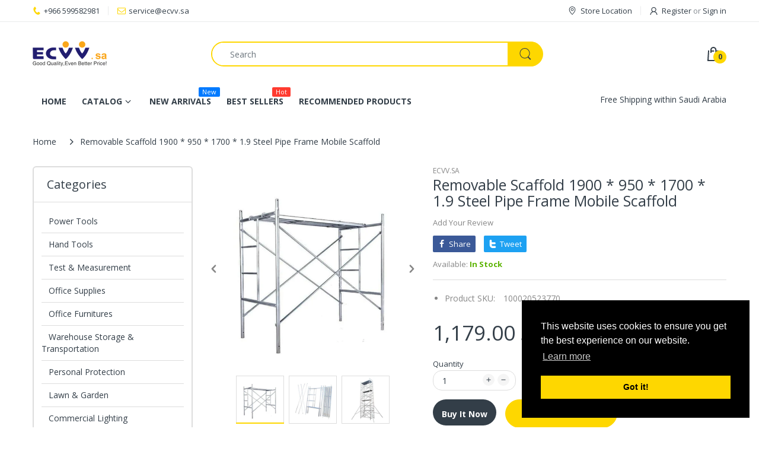

--- FILE ---
content_type: text/javascript; charset=utf-8
request_url: https://ecvv.sa/products/steel-pipe-frame-mobile-scaffold.js
body_size: 606
content:
{"id":7642182353136,"title":"Removable Scaffold 1900 * 950 * 1700 * 1.9 Steel Pipe Frame Mobile Scaffold","handle":"steel-pipe-frame-mobile-scaffold","description":"\u003cp\u003e\u003cstrong\u003ePacking List\u003c\/strong\u003e\u003c\/p\u003e\n\u003cp\u003eScaffold * pieces\u003c\/p\u003e\n\u003cp\u003e\u003cimg alt=\"\" src=\"https:\/\/cdn.shopifycdn.net\/s\/files\/1\/0515\/0448\/0426\/files\/100020523770_0.jpg?v=1625457624\"\u003e\u003cimg src=\"https:\/\/cdn.shopifycdn.net\/s\/files\/1\/0515\/0448\/0426\/files\/100020523770_1.jpg?v=1625457639\" alt=\"\" data-mce-fragment=\"1\" data-mce-src=\"https:\/\/cdn.shopifycdn.net\/s\/files\/1\/0515\/0448\/0426\/files\/100020523770_1.jpg?v=1625457639\"\u003e\u003cimg src=\"https:\/\/cdn.shopifycdn.net\/s\/files\/1\/0515\/0448\/0426\/files\/100020523770_2.jpg?v=1625457653\" alt=\"\" data-mce-fragment=\"1\" data-mce-src=\"https:\/\/cdn.shopifycdn.net\/s\/files\/1\/0515\/0448\/0426\/files\/100020523770_2.jpg?v=1625457653\"\u003e\u003c\/p\u003e\n\u003cdiv cssurl=\"\/\/sku-market-gw.jd.com\/css\/pc\/100020523770.css?t=1618024751784\"\u003e\u003c\/div\u003e\n\u003cdiv id=\"zbViewModulesH\" value=\"4530\"\u003e\u003c\/div\u003e\n\u003cinput id=\"zbViewModulesHeight\" type=\"hidden\" value=\"4530\"\u003e\n\u003cdiv skudesign=\"100010\"\u003e\u003c\/div\u003e\n\u003cdiv class=\"ssd-module-wrap\"\u003e\u003cbr\u003e\u003c\/div\u003e\n\u003c!-- 2021-04-09 03:31:14 --\u003e \u003cbr\u003e\u003cbr\u003e\n\u003cp\u003e \u003c\/p\u003e","published_at":"2022-01-24T08:59:00+03:00","created_at":"2022-01-21T13:56:50+03:00","vendor":"ECVV.SA","type":"","tags":["group2021-06-18","Ladders \u0026 Scaffoldings","Lifting Equipments","ShippingFromSourcingPlace","Warehouse Storage \u0026 Transportation"],"price":117900,"price_min":117900,"price_max":117900,"available":true,"price_varies":false,"compare_at_price":null,"compare_at_price_min":0,"compare_at_price_max":0,"compare_at_price_varies":false,"variants":[{"id":42328803246320,"title":"Default Title","option1":"Default Title","option2":null,"option3":null,"sku":"100020523770","requires_shipping":true,"taxable":false,"featured_image":{"id":36579879911664,"product_id":7642182353136,"position":1,"created_at":"2022-01-21T13:56:50+03:00","updated_at":"2022-01-21T13:56:50+03:00","alt":null,"width":800,"height":800,"src":"https:\/\/cdn.shopify.com\/s\/files\/1\/0624\/0491\/9536\/products\/100020523770_0.jpg?v=1642762610","variant_ids":[42328803246320]},"available":true,"name":"Removable Scaffold 1900 * 950 * 1700 * 1.9 Steel Pipe Frame Mobile Scaffold","public_title":null,"options":["Default Title"],"price":117900,"weight":1000,"compare_at_price":null,"inventory_management":"shopify","barcode":null,"featured_media":{"alt":null,"id":29134180450544,"position":1,"preview_image":{"aspect_ratio":1.0,"height":800,"width":800,"src":"https:\/\/cdn.shopify.com\/s\/files\/1\/0624\/0491\/9536\/products\/100020523770_0.jpg?v=1642762610"}},"requires_selling_plan":false,"selling_plan_allocations":[]}],"images":["\/\/cdn.shopify.com\/s\/files\/1\/0624\/0491\/9536\/products\/100020523770_0.jpg?v=1642762610","\/\/cdn.shopify.com\/s\/files\/1\/0624\/0491\/9536\/products\/100020523770_1.jpg?v=1642762610","\/\/cdn.shopify.com\/s\/files\/1\/0624\/0491\/9536\/products\/100020523770_2.jpg?v=1642762610"],"featured_image":"\/\/cdn.shopify.com\/s\/files\/1\/0624\/0491\/9536\/products\/100020523770_0.jpg?v=1642762610","options":[{"name":"Title","position":1,"values":["Default Title"]}],"url":"\/products\/steel-pipe-frame-mobile-scaffold","media":[{"alt":null,"id":29134180450544,"position":1,"preview_image":{"aspect_ratio":1.0,"height":800,"width":800,"src":"https:\/\/cdn.shopify.com\/s\/files\/1\/0624\/0491\/9536\/products\/100020523770_0.jpg?v=1642762610"},"aspect_ratio":1.0,"height":800,"media_type":"image","src":"https:\/\/cdn.shopify.com\/s\/files\/1\/0624\/0491\/9536\/products\/100020523770_0.jpg?v=1642762610","width":800},{"alt":null,"id":29134180483312,"position":2,"preview_image":{"aspect_ratio":1.0,"height":800,"width":800,"src":"https:\/\/cdn.shopify.com\/s\/files\/1\/0624\/0491\/9536\/products\/100020523770_1.jpg?v=1642762610"},"aspect_ratio":1.0,"height":800,"media_type":"image","src":"https:\/\/cdn.shopify.com\/s\/files\/1\/0624\/0491\/9536\/products\/100020523770_1.jpg?v=1642762610","width":800},{"alt":null,"id":29134180516080,"position":3,"preview_image":{"aspect_ratio":1.0,"height":800,"width":800,"src":"https:\/\/cdn.shopify.com\/s\/files\/1\/0624\/0491\/9536\/products\/100020523770_2.jpg?v=1642762610"},"aspect_ratio":1.0,"height":800,"media_type":"image","src":"https:\/\/cdn.shopify.com\/s\/files\/1\/0624\/0491\/9536\/products\/100020523770_2.jpg?v=1642762610","width":800}],"requires_selling_plan":false,"selling_plan_groups":[]}